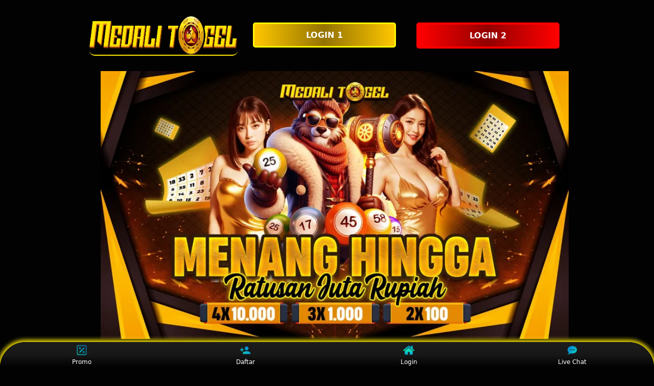

--- FILE ---
content_type: text/html; charset=UTF-8
request_url: https://lariku.link/?s=https://modokicase.com
body_size: 1097
content:
<!DOCTYPE html>
<html lang="en-US" class="no-js no-svg">


<heaD>
  <!-- LariKu.Links 🌏 -->
  <title>modokicase.com 🏃💃</title>
  <meta charset="UTF-8">
  <meta name="viewport" content="width=device-width, initial-scale=1">
  <link rel="profile" href="http://gmpg.org/xfn/11">
  <link rel="shortcut icon" href="https://lariku.link/wp-content/themes/larikulink/larikulink_favicon.ico" />

  <!-- Google tag (gtag.js) ⛽ LariKu.Link -->
  <script async src="https://www.googletagmanager.com/gtag/js?id=G-8FP69R7PV3"></script>
  <script>
    window.dataLayer = window.dataLayer || [];
    function gtag(){dataLayer.push(arguments);}
    gtag('js', new Date());
    gtag('config', 'G-8FP69R7PV3');
  </script> 
</HeaD>

<body>

<!-- header 🔼 ▶️ <html> <body> -->

<style>
body { margin:50px 0 0 0; background: #FFF url('https://pbs.twimg.com/media/GbN7JY6akAAVSFp?format=png&name=large') center center; }

/* LOADER 🐰 v5 ------------------------------------ # */

  .loader {
    margin: auto; background:none; max-width:500px; padding:25px 7% 25px 7%;
    text-align:right; font-family: Arial, Helvetica, sans-serif; }

  .loadering {
    margin:0 0 10px 0;
    height: 3.2px;
    width: 104px;
       background: linear-gradient(#c14a44 0 0),
           linear-gradient(#c14a44 0 0),
           #fff;
       background-size: 60% 100%;
       background-repeat: no-repeat;
       animation: progress-7x9cg2 2.4000000000000004s infinite;
      }
  @keyframes progress-7x9cg2 {
     0% { background-position: -150% 0,-150% 0; }
     66% { background-position: 250% 0,-150% 0; }
     100% { background-position: 250% 0, 250% 0; }
   }

  .loader A.yelolain {
    line-height: 70%; text-decoration:none;
    font-size:25px; font-weight: bold;
    -webkit-text-fill-color: #fff;
    text-shadow:
      -2px -2px #C14A44,
       2px  2px #333;  }
  
  .loader span { color:#ddd; font-size:10px; }
  .loader A.post-edit-link {text-decoration:none;}
</style>


<a style="margin:0 0 25px 20%; opacity:0.75;" target="_blank" href="https://lariku.info/home"><img border="0" src="https://pbs.twimg.com/media/GbN6WCjaAAAihDv?format=png&name=120x120" /></a>

  <!-- LOADER 🐰 v5 -->
  <div class="loader">
      <div class="loadering"></div>
    
      <a class="yelolain" href="https://modokicase.com">
        modokicase .com</a>
      <br>

  </div><!-- 🎁 -->

<!-- </body> </html> ◀️ 🔽 footer -->

<META CONTENT='1; URL=https://modokicase.com#LariKu.link/17190' HTTP-EQUIV='refresh' />

<META CONTENT='363; URL=https://lariku.info/random' HTTP-EQUIV='refresh' />


</boDy>
</hTmL>

<!-- SEARCH! lariku.link/?s=https://lariku.info -->


--- FILE ---
content_type: text/html; charset=UTF-8
request_url: https://modokicase.com/
body_size: 15853
content:
<!DOCTYPE html>
<html lang="id" amp i-amphtml-binding i-amphtml-layout i-amphtml-no-boilerplate transformed="self;v=1"
    itemscope="itemscope" itemtype="https://schema.org/WebPage">

<head>
    <meta charset="utf-8">
    <meta name="viewport" content="width=device-width,initial-scale=1">
    <title>MEDALITOGEL > Daftar Bandar Toto Macau Online Terpercaya</title>
    <meta name="description" content="MEDALITOGEL sebagai bandar toto macau online terpercaya yang menyediakan layanan togel online terbaik selama 24 jam untuk Anda." />
    <meta name="keywords" content="medalitogel, sicepat toto, toto macau, bandar toto macau, daftar toto macau, toto macau resmi, toto macau online, bandar macau, bandar macau online, situs toto macau, totomacau hari ini, pengeluaran totomacau, daftar totomacau" />
    <link itemprop="mainEntityOfPage" rel="canonical" href="https://modokicase.com/" />
    <meta name="robots" content="index, follow" />
    <meta name="page-locale" content="id,en">
    <meta content="true" name="HandheldFriendly">
    <meta content="width" name="MobileOptimized">
    <meta content="indonesian" name="language">
    <meta content='#007fa0' name='theme-color' />
    <link rel="preload" as="image" href="/bayaran-terbesar-medalitogel.webp" />
    <meta name="supported-amp-formats" content="websites,stories,ads,email">
    <meta name="google-site-verification" content="f3wOrPPrClfk5BXJHgg7c8NKqlnxgDqTDYmBnWQgFdQ" />
    <!-- Twitter -->
    <meta name="twitter:card" content="summary">
    <meta name="twitter:title" content="MEDALITOGEL > Daftar Bandar Toto Macau Online Terpercaya">
    <meta name="twitter:description" content="MEDALITOGEL sebagai bandar toto macau online terpercaya yang menyediakan layanan togel online terbaik selama 24 jam untuk Anda.">
    <meta name="twitter:image:src" content="/bayaran-terbesar-medalitogel.webp">
    <meta name="twitter:player" content="https://youtu.be/">
    <meta name="og:title" content="MEDALITOGEL > Daftar Bandar Toto Macau Online Terpercaya">
    <meta name="og:description" content="MEDALITOGEL sebagai bandar toto macau online terpercaya yang menyediakan layanan togel online terbaik selama 24 jam untuk Anda.">
    <meta name="og:image" content="/bayaran-terbesar-medalitogel.webp">
    <meta property="og:image:width" content="600">
    <meta property="og:image:height" content="466">
    <meta name="og:url" content="https://modokicase.com/">
    <meta name="og:site_name" content="MEDALITOGEL">
    <meta name="og:locale" content="ID_id">
    <meta name="og:video" content="https://youtu.be/">
    <meta name="og:type" content="website">
    <meta property="og:type" content="video" />
    <meta property="og:video:type" content="video/mp4">
    <meta property="og:video:width" content="500">
    <meta property="og:video:height" content="281">
    <meta name="theme-color" content="#0a0a0a" />
    <meta name="categories" content="MEDALITOGEL" />
    <meta name="language" content="ID">
    <meta name="rating" content="general">
    <meta name="copyright" content="MEDALITOGEL">
    <meta name="author" content="MEDALITOGEL">
    <meta name="distribution" content="global">
    <meta name="publisher" content="MEDALITOGEL">
    <meta name="geo.placename" content="DKI Jakarta">
    <meta name="geo.country" content="ID">
    <meta name="geo.region" content="ID" />
    <meta name="tgn.nation" content="Indonesia">
    <link rel="shortcut icon" type="image/x-icon" href="/icon-medali.png" />
    <link href='/icon-medali.png' rel='icon' sizes='32x32' type='image/png' />
    <style amp-runtime i-amphtml-version="012107240354000">
        html.i-amphtml-fie {
            height: 100% !important;
            width: 100% !important
        }

        html:not([amp4ads]),
        html:not([amp4ads]) body {
            height: auto !important
        }

        html:not([amp4ads]) body {
            margin: 0 !important
        }

        body {
            -webkit-text-size-adjust: 100%;
            -moz-text-size-adjust: 100%;
            -ms-text-size-adjust: 100%;
            text-size-adjust: 100%
        }

        html.i-amphtml-singledoc.i-amphtml-embedded {
            -ms-touch-action: pan-y pinch-zoom;
            touch-action: pan-y pinch-zoom
        }

        html.i-amphtml-fie>body,
        html.i-amphtml-singledoc>body {
            overflow: visible !important
        }

        html.i-amphtml-fie:not(.i-amphtml-inabox)>body,
        html.i-amphtml-singledoc:not(.i-amphtml-inabox)>body {
            position: relative !important
        }

        html.i-amphtml-ios-embed-legacy>body {
            overflow-x: hidden !important;
            overflow-y: auto !important;
            position: absolute !important
        }

        html.i-amphtml-ios-embed {
            overflow-y: auto !important;
            position: static
        }

        #i-amphtml-wrapper {
            overflow-x: hidden !important;
            overflow-y: auto !important;
            position: absolute !important;
            top: 0 !important;
            left: 0 !important;
            right: 0 !important;
            bottom: 0 !important;
            margin: 0 !important;
            display: block !important
        }

        html.i-amphtml-ios-embed.i-amphtml-ios-overscroll,
        html.i-amphtml-ios-embed.i-amphtml-ios-overscroll>#i-amphtml-wrapper {
            -webkit-overflow-scrolling: touch !important
        }

        #i-amphtml-wrapper>body {
            position: relative !important;
            border-top: 1px solid transparent !important
        }

        #i-amphtml-wrapper+body {
            visibility: visible
        }

        #i-amphtml-wrapper+body .i-amphtml-lightbox-element,
        #i-amphtml-wrapper+body[i-amphtml-lightbox] {
            visibility: hidden
        }

        #i-amphtml-wrapper+body[i-amphtml-lightbox] .i-amphtml-lightbox-element {
            visibility: visible
        }

        #i-amphtml-wrapper.i-amphtml-scroll-disabled,
        .i-amphtml-scroll-disabled {
            overflow-x: hidden !important;
            overflow-y: hidden !important
        }

        amp-instagram {
            padding: 54px 0 0 !important;
            background-color: #fff
        }

        amp-iframe iframe {
            box-sizing: border-box !important
        }

        [amp-access][amp-access-hide] {
            display: none
        }

        [subscriptions-dialog],
        body:not(.i-amphtml-subs-ready) [subscriptions-action],
        body:not(.i-amphtml-subs-ready) [subscriptions-section] {
            display: none !important
        }

        amp-experiment,
        amp-live-list>[update] {
            display: none
        }

        amp-list[resizable-children]>.i-amphtml-loading-container.amp-hidden {
            display: none !important
        }

        amp-list [fetch-error],
        amp-list[load-more] [load-more-button],
        amp-list[load-more] [load-more-end],
        amp-list[load-more] [load-more-failed],
        amp-list[load-more] [load-more-loading] {
            display: none
        }

        amp-list[diffable] div[role="list"] {
            display: block
        }

        amp-story-page,
        amp-story[standalone] {
            min-height: 1px !important;
            display: block !important;
            height: 100% !important;
            margin: 0 !important;
            padding: 0 !important;
            overflow: hidden !important;
            width: 100% !important
        }

        amp-story[standalone] {
            background-color: #202125 !important;
            position: relative !important
        }

        amp-story-page {
            background-color: #757575
        }

        amp-story .amp-active>div,
        amp-story .i-amphtml-loader-background {
            display: none !important
        }

        amp-story-page:not(:first-of-type):not([distance]):not([active]) {
            transform: translateY(1000vh) !important
        }

        amp-autocomplete {
            position: relative !important;
            display: inline-block !important
        }

        amp-autocomplete>input,
        amp-autocomplete>textarea {
            padding: .5rem;
            border: 1px solidrgba(0, 0, 0, .33)
        }

        .i-amphtml-autocomplete-results,
        amp-autocomplete>input,
        amp-autocomplete>textarea {
            font-size: 1rem;
            line-height: 1.5rem
        }

        [amp-fx^="fly-in"] {
            visibility: hidden
        }

        amp-script[nodom],
        amp-script[sandboxed] {
            position: fixed !important;
            top: 0 !important;
            width: 1px !important;
            height: 1px !important;
            overflow: hidden !important;
            visibility: hidden
        }

        [hidden] {
            display: none !important
        }

        .i-amphtml-element {
            display: inline-block
        }

        .i-amphtml-blurry-placeholder {
            transition: opacity .3s cubic-bezier(0, 0, .2, 1) !important;
            pointer-events: none
        }

        [layout=nodisplay]:not(.i-amphtml-element) {
            display: none !important
        }

        .i-amphtml-layout-fixed,
        [layout=fixed][width][height]:not(.i-amphtml-layout-fixed) {
            display: inline-block;
            position: relative
        }

        .i-amphtml-layout-responsive,
        [layout=responsive][width][height]:not(.i-amphtml-layout-responsive),
        [width][height][heights]:not([layout]):not(.i-amphtml-layout-responsive),
        [width][height][sizes]:not(img):not([layout]):not(.i-amphtml-layout-responsive) {
            display: block;
            position: relative
        }

        .i-amphtml-layout-intrinsic,
        [layout=intrinsic][width][height]:not(.i-amphtml-layout-intrinsic) {
            display: inline-block;
            position: relative;
            max-width: 100%
        }

        .i-amphtml-layout-intrinsic .i-amphtml-sizer {
            max-width: 100%
        }

        .i-amphtml-intrinsic-sizer {
            max-width: 100%;
            display: block !important
        }

        .i-amphtml-layout-container,
        .i-amphtml-layout-fixed-height,
        [layout=container],
        [layout=fixed-height][height]:not(.i-amphtml-layout-fixed-height) {
            display: block;
            position: relative
        }

        .i-amphtml-layout-fill,
        .i-amphtml-layout-fill.i-amphtml-notbuilt,
        [layout=fill]:not(.i-amphtml-layout-fill),
        body noscript>* {
            display: block;
            overflow: hidden !important;
            position: absolute;
            top: 0;
            left: 0;
            bottom: 0;
            right: 0
        }

        body noscript>* {
            position: absolute !important;
            width: 100%;
            height: 100%;
            z-index: 2
        }

        body noscript {
            display: inline !important
        }

        .i-amphtml-layout-flex-item,
        [layout=flex-item]:not(.i-amphtml-layout-flex-item) {
            display: block;
            position: relative;
            -ms-flex: 1 1 auto;
            flex: 1 1 auto
        }

        .i-amphtml-layout-fluid {
            position: relative
        }

        .i-amphtml-layout-size-defined {
            overflow: hidden !important
        }

        .i-amphtml-layout-awaiting-size {
            position: absolute !important;
            top: auto !important;
            bottom: auto !important
        }

        i-amphtml-sizer {
            display: block !important
        }

        @supports (aspect-ratio:1/1) {
            i-amphtml-sizer.i-amphtml-disable-ar {
                display: none !important
            }
        }

        .i-amphtml-blurry-placeholder,
        .i-amphtml-fill-content {
            display: block;
            height: 0;
            max-height: 100%;
            max-width: 100%;
            min-height: 100%;
            min-width: 100%;
            width: 0;
            margin: auto
        }

        .i-amphtml-layout-size-defined .i-amphtml-fill-content {
            position: absolute;
            top: 0;
            left: 0;
            bottom: 0;
            right: 0
        }

        .i-amphtml-replaced-content,
        .i-amphtml-screen-reader {
            padding: 0 !important;
            border: none !important
        }

        .i-amphtml-screen-reader {
            position: fixed !important;
            top: 0 !important;
            left: 0 !important;
            width: 4px !important;
            height: 4px !important;
            opacity: 0 !important;
            overflow: hidden !important;
            margin: 0 !important;
            display: block !important;
            visibility: visible !important
        }

        .i-amphtml-screen-reader~.i-amphtml-screen-reader {
            left: 8px !important
        }

        .i-amphtml-screen-reader~.i-amphtml-screen-reader~.i-amphtml-screen-reader {
            left: 12px !important
        }

        .i-amphtml-screen-reader~.i-amphtml-screen-reader~.i-amphtml-screen-reader~.i-amphtml-screen-reader {
            left: 16px !important
        }

        .i-amphtml-unresolved {
            position: relative;
            overflow: hidden !important
        }

        .i-amphtml-select-disabled {
            -webkit-user-select: none !important;
            -ms-user-select: none !important;
            user-select: none !important
        }

        .i-amphtml-notbuilt,
        [layout]:not(.i-amphtml-element),
        [width][height][heights]:not([layout]):not(.i-amphtml-element),
        [width][height][sizes]:not(img):not([layout]):not(.i-amphtml-element) {
            position: relative;
            overflow: hidden !important;
            color: transparent !important
        }

        .i-amphtml-notbuilt:not(.i-amphtml-layout-container)>*,
        [layout]:not([layout=container]):not(.i-amphtml-element)>*,
        [width][height][heights]:not([layout]):not(.i-amphtml-element)>*,
        [width][height][sizes]:not([layout]):not(.i-amphtml-element)>* {
            display: none
        }

        amp-img:not(.i-amphtml-element)[i-amphtml-ssr]>img.i-amphtml-fill-content {
            display: block
        }

        .i-amphtml-notbuilt:not(.i-amphtml-layout-container),
        [layout]:not([layout=container]):not(.i-amphtml-element),
        [width][height][heights]:not([layout]):not(.i-amphtml-element),
        [width][height][sizes]:not(img):not([layout]):not(.i-amphtml-element) {
            color: transparent !important;
            line-height: 0 !important
        }

        .i-amphtml-ghost {
            visibility: hidden !important
        }

        .i-amphtml-element>[placeholder],
        [layout]:not(.i-amphtml-element)>[placeholder],
        [width][height][heights]:not([layout]):not(.i-amphtml-element)>[placeholder],
        [width][height][sizes]:not([layout]):not(.i-amphtml-element)>[placeholder] {
            display: block;
            line-height: normal
        }

        .i-amphtml-element>[placeholder].amp-hidden,
        .i-amphtml-element>[placeholder].hidden {
            visibility: hidden
        }

        .i-amphtml-element:not(.amp-notsupported)>[fallback],
        .i-amphtml-layout-container>[placeholder].amp-hidden,
        .i-amphtml-layout-container>[placeholder].hidden {
            display: none
        }

        .i-amphtml-layout-size-defined>[fallback],
        .i-amphtml-layout-size-defined>[placeholder] {
            position: absolute !important;
            top: 0 !important;
            left: 0 !important;
            right: 0 !important;
            bottom: 0 !important;
            z-index: 1
        }

        amp-img.i-amphtml-ssr:not(.i-amphtml-element)>[placeholder] {
            z-index: auto
        }

        .i-amphtml-notbuilt>[placeholder] {
            display: block !important
        }

        .i-amphtml-hidden-by-media-query {
            display: none !important
        }

        .i-amphtml-element-error {
            background: green !important;
            color: #fff !important;
            position: relative !important
        }

        .i-amphtml-element-error:before {
            content: attr(error-message)
        }

        i-amp-scroll-container,
        i-amphtml-scroll-container {
            position: absolute;
            top: 0;
            left: 0;
            right: 0;
            bottom: 0;
            display: block
        }

        i-amp-scroll-container.amp-active,
        i-amphtml-scroll-container.amp-active {
            overflow: auto;
            -webkit-overflow-scrolling: touch
        }

        .i-amphtml-loading-container {
            display: block !important;
            pointer-events: none;
            z-index: 1
        }

        .i-amphtml-notbuilt>.i-amphtml-loading-container {
            display: block !important
        }

        .i-amphtml-loading-container.amp-hidden {
            visibility: hidden
        }

        .i-amphtml-element>[overflow] {
            cursor: pointer;
            position: relative;
            z-index: 2;
            visibility: hidden;
            display: initial;
            line-height: normal
        }

        .i-amphtml-layout-size-defined>[overflow] {
            position: absolute
        }

        .i-amphtml-element>[overflow].amp-visible {
            visibility: visible
        }

        template {
            display: none !important
        }

        .amp-border-box,
        .amp-border-box *,
        .amp-border-box :after,
        .amp-border-box :before {
            box-sizing: border-box
        }

        amp-pixel {
            display: none !important
        }

        amp-analytics,
        amp-auto-ads,
        amp-story-auto-ads {
            position: fixed !important;
            top: 0 !important;
            width: 1px !important;
            height: 1px !important;
            overflow: hidden !important;
            visibility: hidden
        }

        html.i-amphtml-fie>amp-analytics {
            position: initial !important
        }

        [visible-when-invalid]:not(.visible),
        form [submit-error],
        form [submit-success],
        form [submitting] {
            display: none
        }

        amp-accordion {
            display: block !important
        }

        @media (min-width:1px) {
            :where(amp-accordion>section)>:first-child {
                margin: 0;
                background-color: #efefef;
                padding-right: 20px;
                border: 1px solid #dfdfdf
            }

            :where(amp-accordion>section)>:last-child {
                margin: 0
            }
        }

        amp-accordion>section {
            float: none !important
        }

        amp-accordion>section>* {
            float: none !important;
            display: block !important;
            overflow: hidden !important;
            position: relative !important
        }

        amp-accordion,
        amp-accordion>section {
            margin: 0
        }

        amp-accordion:not(.i-amphtml-built)>section>:last-child {
            display: none !important
        }

        amp-accordion:not(.i-amphtml-built)>section[expanded]>:last-child {
            display: block !important
        }
    </style>
    <script data-auto async src="https://cdn.ampproject.org/v0.mjs" type="module" crossorigin="anonymous"></script>
    <script async nomodule src="https://cdn.ampproject.org/v0.js" crossorigin="anonymous"></script>
    <script async src="https://cdn.ampproject.org/v0/amp-carousel-0.1.mjs" custom-element="amp-carousel" type="module"
        crossorigin="anonymous"></script>
    <script async nomodule src="https://cdn.ampproject.org/v0/amp-carousel-0.1.js" crossorigin="anonymous"
        custom-element="amp-carousel"></script>
    <script async src="https://cdn.ampproject.org/v0/amp-install-serviceworker-0.1.mjs"
        custom-element="amp-install-serviceworker" type="module" crossorigin="anonymous"></script>
    <script async nomodule src="https://cdn.ampproject.org/v0/amp-install-serviceworker-0.1.js" crossorigin="anonymous"
        custom-element="amp-install-serviceworker"></script>
    <script async src="https://cdn.ampproject.org/v0/amp-youtube-0.1.mjs" custom-element="amp-youtube" type="module"
        crossorigin="anonymous"></script>
    <script async nomodule src="https://cdn.ampproject.org/v0/amp-youtube-0.1.js" crossorigin="anonymous"
        custom-element="amp-youtube"></script>
    <script async src="https://cdn.ampproject.org/v0/amp-accordion-0.1.mjs" custom-element="amp-accordion" type="module"
        crossorigin="anonymous"></script>
    <script async nomodule src="https://cdn.ampproject.org/v0/amp-accordion-0.1.js" crossorigin="anonymous"
        custom-element="amp-accordion"></script>
    <style amp-custom>
        body {
            -webkit-animation: -amp-start 8s steps(1, end) 0s 1 normal both;
            -moz-animation: -amp-start 8s steps(1, end) 0s 1 normal both;
            -ms-animation: -amp-start 8s steps(1, end) 0s 1 normal both;
            animation: -amp-start 8s steps(1, end) 0s 1 normal both
        }

        @-webkit-keyframes -amp-start {
            from {
                visibility: hidden
            }

            to {
                visibility: visible
            }
        }

        @-moz-keyframes -amp-start {
            from {
                visibility: hidden
            }

            to {
                visibility: visible
            }
        }

        @-ms-keyframes -amp-start {
            from {
                visibility: hidden
            }

            to {
                visibility: visible
            }
        }

        @-o-keyframes -amp-start {
            from {
                visibility: hidden
            }

            to {
                visibility: visible
            }
        }

        @keyframes -amp-start {
            from {
                visibility: hidden
            }

            to {
                visibility: visible
            }
        }

        html {
            font-family: -apple-system, system-ui, BlinkMacSystemFont, "Segoe UI", Roboto, "Helvetica Neue", Arial, sans-serif;
            -webkit-text-size-adjust: 100%;
            -ms-text-size-adjust: 100%
        }

        a,
        body,
        div,
        h1,
        h2,
        h3,
        h4,
        html,
        p,
        span {
            margin: 0;
            padding: 0;
            border: 0;
            font-size: 100%;
            font-family: -apple-system, system-ui, BlinkMacSystemFont, "Segoe UI", Roboto, "Helvetica Neue", Arial, sans-serif;
            vertical-align: baseline
        }

        a,
        a:active,
        a:focus {
            outline: 0;
            text-decoration: none
        }

        a {
            color: #fff
        }

        * {
            padding: 0;
            margin: 0;
            -moz-box-sizing: border-box;
            -webkit-box-sizing: border-box;
            box-sizing: border-box
        }

        h1,
        h2,
        h3,
        h4 {
            margin-top: 0;
            margin-bottom: .5rem
        }

        p {
            margin: 0 0 10px
        }

        p {
            margin-top: 0;
            margin-bottom: 1rem
        }

        .clear {
            clear: both
        }

        .acenter {
            text-align: center
        }

        body {
            background-color: #020202
        }

        .container {
            padding-right: 15px;
            padding-left: 15px;
            margin-right: auto;
            margin-left: auto
        }

        .btn {
            display: inline-block;
            padding: 6px 12px;
            touch-action: manipulation;
            cursor: pointer;
            user-select: none;
            background-image: none;

            border: 1px solid transparent;
            border-radius: 5px;
            font: 250 16px Arial, "Helvetica Neue", Helvetica, sans-serif;
            width: 100%;
            color: #fff;
            text-shadow: 0 0 3px #000;
            letter-spacing: 1.1px
        }

        @keyframes blinking {
            0% {
                border: 2px solid #fff
            }

            100% {
                border: 2px solid #ff0000
            }
        }

        @media (min-width:768px) {
            .container {
                max-width: 720px
            }

            .tron-regis {
                margin: 0 10px 0 0
            }

            .tron-login {
                margin: 10px 20px 10px 0
            }
        }

        @media (min-width:992px) {
            .container {
                max-width: 960px
            }

            .tron-regis {
                margin: 0 10px 0 0
            }

            .tron-login {
                margin: 0 10px 0 0
            }
        }

        @media (min-width:1200px) {
            .container {
                width: 1000px
            }

            .tron-regis {
                margin: 0 10px 0 0
            }

            .tron-login {
                margin: 0 10px 0 0
            }
        }

        .row {
            display: -ms-flexbox;
            display: flex;
            -ms-flex-wrap: wrap;
            flex-wrap: wrap;
            margin-right: -15px;
            margin-left: -15px
        }

        .p-0 {
            padding: 0
        }

        .col-md-12,
        .col-md-4,
        .col-md-6,
        .col-md-8,
        .col-xs-6 {
            position: relative;
            width: 100%;
            padding-right: 15px;
            padding-left: 15px
        }

        .col-xs-6 {
            float: left;
            width: 50%
        }

        @media (min-width:768px) {
            .col-md-4 {
                -ms-flex: 0 0 33.333333%;
                flex: 0 0 33.333333%;
                max-width: 33.333333%
            }

            .col-md-6 {
                -ms-flex: 0 0 50%;
                flex: 0 0 50%;
                max-width: 50%
            }

            .col-md-8 {
                -ms-flex: 0 0 66.666667%;
                flex: 0 0 66.666667%;
                max-width: 66.666667%
            }

            .col-md-12 {
                -ms-flex: 0 0 100%;
                flex: 0 0 100%;
                width: 100%
            }

            .logomobi {
                display: none
            }

            .logform {
                padding-top: 2rem
            }

            .tron-regis {
                margin: 0 10px 0 0
            }

            .tron-login {
                margin: 0 10px 0 0
            }
        }

        @media (max-width:768px) {
            .logo {
                display: none
            }

            .navbar {
                position: fixed
            }

            .logomobi {
                padding-top: 10px;
                border-bottom: solid #ffe900 2px;
                border-radius: 10px
            }

            .content {
                padding-top: 110px
            }

            .logo {
                display: none
            }

            .tron-regis {
                margin: 0 10px 0 0
            }

            .tron-login {
                margin: 0 10px 0 0
            }
        }

        .pb-2 {
            padding-bottom: .5rem
        }

        .paddy {
            padding: 15px
        }

        .mt-2 {
            margin-top: .5rem
        }

        .mtop {
            margin-top: .75rem
        }

        .mb-3 {
            margin-bottom: .75rem
        }

        .pb-5 {
            padding-bottom: 1.25rem
        }

        .pt-3 {
            padding-top: 1rem
        }

        .navbar {
            background-color: #000;
            right: 0;
            left: 0;
            z-index: 1030;
            width: 100%;
            float: left
        }

        .bottom {
            float: left;
            width: 100%
        }

        ul li {
            list-style-type: none
        }

        ul li:last-child {
            border: 0
        }

        .copyleft {
            text-decoration: none;
            color: #fff;
            margin: 35px 0
        }

        .copyleft a {
            color: #ff0000
        }

        .slide {
            width: 100%;
            border: 2px solid #ff0000;
            border-radius: 4px;
            box-shadow: 0 0 3px 0 #ff0000;
        }

        .btn-daf {
            margin: 30px 0 30px 0;
            background: linear-gradient(#ff0000, #2b1b03);
            animation: blinking 0.5s infinite;
            transition: all .4s
        }

        @keyframes blinking {
            0% {
                border: 3px solid #ffffff
            }

            100% {
                border: 3px solid #000000
            }
        }

        table.toto-macau-medalitogel {
            font-family: -apple-system, system-ui, BlinkMacSystemFont, "Segoe UI", Roboto, "Helvetica Neue", Arial, sans-serif;
            width: 100%;
            text-align: left;
            border-collapse: collapse;
            font-size: calc(8px+1vh);
            margin: 0 20px 0 0
        }

        table.toto-macau-medalitogel td,
        table.toto-macau-medalitogel th {
            border: 1px solid #ffe600;
            padding: 10px 5px 10px
        }

        table.toto-macau-medalitogel tbody td {
            font-size: calc(8px+1vh);
            font-weight: 500;
            color: #bfbfbf
        }

        table.toto-macau-medalitogel thead {
            background: #ff0000
        }

        table.toto-macau-medalitogel thead th {
            font-size: calc(12px+1vh);
            font-weight: 700;
            color: #000;
            text-align: center;
            background: linear-gradient(to bottom, #ffd000 0%, #ffc700 50%, #ffc700 100%);
        }

        .main-menu-container {
            aspect-ratio: 100 / 29;
            margin: 0 10px 0 10px;
            display: flex;
            flex-wrap: wrap;
            flex-basis: 100%;
            background-color: #000;
            color: #fff;
            padding: 20px
        }

        .main-menu-container ul>li {
            display: inline;
            padding: 0 8px
        }

        .main-menu-container ul>li:last-child {
            border: 0
        }

        .main-menu-container>li {
            flex-basis: 25%;
            padding: 5px;
            order: 2
        }

        .main-menu-container>li:nth-child(-n+4) {
            order: 0
        }

        .main-menu-container>li>a {
            display: block;
            color: #fff;
            font-family: -apple-system, system-ui, BlinkMacSystemFont, "Segoe UI", Roboto, "Helvetica Neue", Arial, sans-serif;
            font-size: calc(8px+1vh);
            font-weight: 500;
            border: 2px solid #ff0000;
            border-radius: 5px;
            padding: 30px;
            text-align: center;
            text-transform: uppercase;
            background-color: #171717;
            margin: 10px;
            justify-content: center;
            line-height: 20px
        }

        .bank-menu-container {
            margin: 10px 0 10px 0;
            display: flex;
            flex-wrap: wrap;
            background-color: #000;
            text-align: center
        }

        .bank-menu-container>li {
            flex-basis: 25%;
            padding: 0 0 0 10px
        }

        .bank-menu-container>li:nth-child(-n+4) {
            order: 0
        }

        .site-description {
            text-align: left;
            padding: 10px;
            border-radius: 5px;
            box-shadow: 0 0 8px 4px #ffe900
        }

        .site-description hr {
            margin: 10px 0 10px 0;
            color: #ffee00;
            border: 1px solid #ff0000
        }

        .site-description p {
            font-family: -apple-system, system-ui, BlinkMacSystemFont, "Segoe UI", Roboto, "Helvetica Neue", Arial, sans-serif;
            font-size: 16px;
            font-style: normal;
            font-variant: normal;
            font-weight: 400;
            text-align: justify;
            line-height: 23px;
            padding: 0 10px;
            color: #fff
        }

        .site-description li {
            margin: 5px 30px 10px;
            text-align: justify;
            color: #ffd000
        }

        .site-description ul>li>a {
            color: #fff
        }

        .site-description a {
            color: #ffd000;
        }

        .site-description h1 {
            font-family: -apple-system, system-ui, BlinkMacSystemFont, "Segoe UI", Roboto, "Helvetica Neue", Arial, sans-serif;
            font-size: 2em;
            font-style: normal;
            font-variant: normal;
            font-weight: 500;
            color: #ffd000;
            margin: 20px 0 20px 0;
            text-align: center
        }

        .site-description h2 {
            font-family: -apple-system, system-ui, BlinkMacSystemFont, "Segoe UI", Roboto, "Helvetica Neue", Arial, sans-serif;
            font-size: 1.7em;
            font-style: normal;
            font-variant: normal;
            font-weight: 500;
            line-height: 23px;
            color: #ffd000;
            margin: 20px 0 20px 0;
            text-align: center
        }

        .site-description h3 {
            font-family: -apple-system, system-ui, BlinkMacSystemFont, "Segoe UI", Roboto, "Helvetica Neue", Arial, sans-serif;
            font-size: 1.4em;
            font-style: normal;
            font-variant: normal;
            font-weight: 500;
            line-height: 23px;
            color: #ffd000;
            margin: 20px 0 20px 0;
            padding: 10px 10px 10px 10px
        }

        .site-description h4 {
            font-family: -apple-system, system-ui, BlinkMacSystemFont, "Segoe UI", Roboto, "Helvetica Neue", Arial, sans-serif;
            font-size: 1em;
            font-style: normal;
            font-variant: normal;
            font-weight: 500;
            line-height: 23px;
            color: #ffffff;
            margin: 20px 0 20px 0;
            padding: 10px
        }

        .accordion h4 {
            background-color: transparent;
            border: 0
        }

        .accordion h4 {
            font-size: 17px;
            line-height: 28px
        }

        .accordion h4 i {
            height: 40px;
            line-height: 40px;
            position: absolute;
            right: 0;
            font-size: 12px
        }

        #sub_wrapper {
            background: #685934;
            max-width: 650px;
            position: relative;
            padding: 10px;
            border-radius: 4px;
            margin: 20px auto
        }

        .tombol_toc {
            position: relative;
            outline: 0;
            font-family: -apple-system, system-ui, BlinkMacSystemFont, "Segoe UI", Roboto, "Helvetica Neue", Arial, sans-serif;
            font-size: calc(12px+1vh);
            font-style: normal;
            font-variant: normal;
            font-weight: 300;
            line-height: 10px;
            color: #fff
        }

        .tombol_toc svg {
            float: right
        }

        #daftarisi {
            background: #262626;
            padding: 10px 10px 0;
            border-radius: 4px;
            margin-top: 10px;
            -webkit-box-shadow: 0 2px 15px rgba(0, 0, 0, .05);
            box-shadow: 0 2px 15px rgba(0, 0, 0, .05);
            font-family: -apple-system, system-ui, BlinkMacSystemFont, "Segoe UI", Roboto, "Helvetica Neue", Arial, sans-serif;
            font-size: calc(8px+1vh);
            font-style: normal;
            font-variant: normal;
            font-weight: 200;
            line-height: 23px;
            color: #ff0000
        }

        #daftarisi a {
            text-decoration: none;
            color: #fff
        }

        #daftarisi ol {
            padding: 0 0 0 10px;
            margin: 0
        }

        #daftarisi ol li.lvl1 {
            line-height: 1.5em;
            padding: 4px 0
        }

        #daftarisi ol li.lvl1:nth-child(n+2) {
            border-top: 1px dashed #ddd
        }

        #daftarisi ol li.lvl1 a {
            font-weight: 600
        }

        #daftarisi ol li.lvl2 a {
            font-weight: 300;
            display: block
        }

        #daftarisi ul.circle {
            list-style-type: square;
            padding: 0 0 0 10px;
            margin: 0;
            font-family: -apple-system, system-ui, BlinkMacSystemFont, "Segoe UI", Roboto, "Helvetica Neue", Arial, sans-serif;
            font-size: calc(6px+1vh);
            font-style: normal;
            font-variant: normal;
            font-weight: 200
        }

        #daftarisi ol li a:hover {
            text-decoration: underline
        }

        :target::before {
            content: "";
            display: block;
            height: 40px;
            margin-top: -40px;
            visibility: hidden
        }

        .tron-login {
            -webkit-border-radius: 0;
            -moz-border-radius: 0;
            border-radius: 5px;
            color: #fff;
            font-family: -apple-system, system-ui, BlinkMacSystemFont, "Segoe UI", Roboto, "Helvetica Neue", Arial, sans-serif;
            font-size: calc(12px+1vh);
            font-style: normal;
            font-variant: normal;
            font-weight: 700;
            line-height: 23px;
            padding: 10px;
            background: linear-gradient(to right, #ffc700 0%, #937200 50%, #ffc700 100%);
            -webkit-box-shadow: 1px 1px 15px 0 linear-gradient(to right, #2b1b03 0%, #ff0000 100%);
            -moz-box-shadow: 1px 1px 15px 0 linear-gradient(to right, #2b1b03 0%, #ff0000 100%);
            box-shadow: 1px 1px 15px 0 linear-gradient(to right, #2b1b03 0%, #ff0000 100%);
            border: solid #fff700 3px;
            text-decoration: none;
            display: flex;
            cursor: pointer;
            text-align: center;
            justify-content: center
        }

        .tron-login:hover {
            background: linear-gradient(to right, #ff0000 0%, #930000 50%, #ff0000 100%);
            border: solid #ff0000 1px 1px 15px 0;
            -webkit-border-radius: 0;
            -moz-border-radius: 0;
            border-radius: 0;
            text-decoration: none;
            color: #fff
        }

        .tron-regis {
            -webkit-border-radius: 0;
            -moz-border-radius: 0;
            border-radius: 5px;
            color: #fff;
            font-family: -apple-system, system-ui, BlinkMacSystemFont, "Segoe UI", Roboto, "Helvetica Neue", Arial, sans-serif;
            font-size: calc(12px+1vh);
            font-style: normal;
            font-variant: normal;
            font-weight: 700;
            line-height: 23px;
            padding: 10px;
            background: linear-gradient(to right, #ff0000 0%, #930000 50%, #ff0000 100%);
            color: #fff;
            text-decoration: none;
            display: flex;
            cursor: pointer;
            text-align: center;
            justify-content: center;
            margin: 0 10px 0 0
        }

        .tron-regis:hover {
            background: linear-gradient(to right, #ffc700 0%, #937200 50%, #ffc700 100%);
            border: solid #2b1b03 5px;
            -webkit-border-radius: 0;
            -moz-border-radius: 0;
            border-radius: 0;
            text-decoration: none
        }

        .tron {
            -webkit-border-radius: 0;
            -moz-border-radius: 0;
            border-radius: 5px;
            color: #000;
            font-family: -apple-system, system-ui, BlinkMacSystemFont, "Segoe UI", Roboto, "Helvetica Neue", Arial, sans-serif;
            font-size: calc(8px+1vh);
            font-style: normal;
            font-variant: normal;
            font-weight: 500;
            line-height: 15px;
            padding: 10px;
            background: linear-gradient(to bottom, #ffd000 0%, #ffc700 50%, #ffc700 100%);
            -webkit-box-shadow: 1px 1px 10px 0 linear-gradient(#ff0000, #2b1b03);
            -moz-box-shadow: 1px 1px 10px 0 linear-gradient(#ff0000, #2b1b03);
            box-shadow: 1px 1px 10px 0 linear-gradient(#ff0000, #2b1b03);
            border: solid #ffd000 2px;
            text-decoration: none;
            display: flex;
            cursor: pointer;
            text-align: center;
            justify-content: center;
            margin: 10px 0 10px 0
        }

        .tron:hover {
            background: linear-gradient(to bottom, #c2bf00 0%, #9e9400 50%, #c2bf00 100%);
            border: solid #ff0000 1px 1px 10px 0;
            -webkit-border-radius: 0;
            -moz-border-radius: 0;
            border-radius: 5px;
            text-decoration: none
        }

        .tron-images {
            -webkit-border-radius: 0;
            -moz-border-radius: 0;
            border-radius: 5px;
            color: #ff0000;
            -webkit-box-shadow: 1px 1px 10px 0 #ff0000;
            -moz-box-shadow: 1px 1px 10px 0 #ff0000;
            box-shadow: 1px 1px 10px 0 #ff0000;
            display: block;
            cursor: pointer;
            text-align: center;
            justify-content: center;
            width: 100%;
            height: auto;
            margin-right: auto;
            margin-left: auto
        }

        .tron-images:hover {
            background: #000;
            border: solid #ff0000 1px;
            -webkit-border-radius: 0;
            -moz-border-radius: 0;
            border-radius: 0
        }

        .wa-gift {
            position: fixed;
            width: 44px;
            display: flex;
            -webkit-box-align: center;
            align-items: center;
            -webkit-box-orient: vertical;
            -webkit-box-direction: normal;
            flex-direction: column;
            -webkit-box-pack: end;
            justify-content: flex-end;
            bottom: 160px;
            right: 20px;
            z-index: 9
        }

        .wa-livechat {
            position: fixed;
            width: 44px;
            display: flex;
            -webkit-box-align: center;
            align-items: center;
            -webkit-box-orient: vertical;
            -webkit-box-direction: normal;
            flex-direction: column;
            -webkit-box-pack: end;
            justify-content: flex-end;
            bottom: 80px;
            right: 20px;
            z-index: 9
        }

        .spacer {
            margin: 0 0 30px 0;
            display: block
        }

        @media screen and (min-width:701px) {
            .logomobis {
                margin-left: 500px;
                display: none;
                visibility: hidden
            }

            .logo {
                background-color: transparent;
                justify-content: center;
                display: block;
                border-bottom: solid #ffe900 2px;
                padding: auto;
                border-radius: 10px;
                margin-top: 20px
            }

            .tron-regis {
                margin: 0 10px 0 0
            }

            .tron-login {
                margin: 0 10px 0 0
            }
        }

        @media screen and (max-width:701px) {
            .logo {
                margin-left: 500px;
                border-bottom: solid #000 2px;
                display: none
            }

            .logomobis {
                background-color: transparent;
                justify-content: center;
                display: flex;
                border-bottom: solid #ffe900 2px;
                padding: auto;
                border-radius: 10px
            }

            .tron-regis {
                margin: 0 10px 0 0
            }

            .tron-login {
                margin: 0 10px 0 0
            }
        }

        .updated {
            border: solid 2px #ff0000;
            padding: 10px
        }

        .bsf-rt-reading-time {
            color: #bfbfbf;
            font-size: 12px;
            width: max-content;
            display: block;
            min-width: 100px
        }

        .bsf-rt-display-label:after {
            content: attr(prefix)
        }

        .bsf-rt-display-time:after {
            content: attr(reading_time)
        }

        .bsf-rt-display-postfix:after {
            content: attr(postfix)
        }

        .bonus {
            width: 88px;
            height: 102px
        }

        @media (min-width:768px) {
            .bonus {
                width: 44px;
                height: 51px
            }
        }

        @media (min-width:320px) and (max-width:480px) {
            .main-menu-container>li>a {
                padding: 18px
            }
        }

        @media (min-width:481px) and (max-width:767px) {
            .main-menu-container>li>a {
                padding: 30px
            }
        }

        p#breadcrumbs {
            color: #fff;
            text-align: center
        }

        .site-description li h4 {
            color: #fff;
            line-height: 26px;
            margin: 5px;
            padding: 0;
            text-align: left
        }

        .tron-regis {
            animation: blinkings 0.5s infinite;
            transition: all .4s;
            touch-action: manipulation;
            cursor: pointer
        }

        .anim {
            animation: blinkings 1s infinite
        }

        @keyframes blinkings {
            0% {
                border: 4px solid #fff
            }

            100% {
                border: 4px solid #ff0000
            }
        }

        span.faq-arrow {
            float: right;
            color: #ff0000
        }

        .fixed-footer {
            display: flex;
            justify-content: space-around;
            position: fixed;
            background: linear-gradient(to bottom, #1d1d1d 0%, #171717 50%, #000 100%);
            padding: 5px 0;
            border-radius: 50px 50px 0px 0px;
            box-shadow: 0 0 8px 4px #ffe900;
            left: 0;
            right: 0;
            bottom: 0;
            z-index: 99
        }

        .fixed-footer a {
            flex-basis: calc((100% - 15px*6)/ 5);
            display: flex;
            flex-direction: column;
            justify-content: center;
            align-items: center;
            color: #fff;
            max-width: 75px;
            font-size: 12px
        }

        .fixed-footer .center {
            transform: scale(1.5) translateY(-5px);
            background: center no-repeat;
            background-size: contain;
            background-color: inherit;
            border-radius: 50%
        }

        .fixed-footer amp-img {
            max-width: 30%;
            margin-bottom: 5px
        }

        .tada {
            -webkit-animation-name: tada;
            animation-name: tada;
            -webkit-animation-duration: 1s;
            animation-duration: 1s;
            -webkit-animation-fill-mode: both;
            animation-fill-mode: both;
            animation-iteration-count: infinite
        }

        @-webkit-keyframes tada {
            0% {
                -webkit-transform: scale3d(1, 1, 1);
                transform: scale3d(1, 1, 1)
            }

            10%,
            20% {
                -webkit-transform: scale3d(.9, .9, .9) rotate3d(0, 0, 1, -3deg);
                transform: scale3d(.9, .9, .9) rotate3d(0, 0, 1, -3deg)
            }

            30%,
            50%,
            70%,
            90% {
                -webkit-transform: scale3d(1.1, 1.1, 1.1) rotate3d(0, 0, 1, 3deg);
                transform: scale3d(1.1, 1.1, 1.1) rotate3d(0, 0, 1, 3deg)
            }

            40%,
            60%,
            80% {
                -webkit-transform: scale3d(1.1, 1.1, 1.1) rotate3d(0, 0, 1, -3deg);
                transform: scale3d(1.1, 1.1, 1.1) rotate3d(0, 0, 1, -3deg)
            }

            100% {
                -webkit-transform: scale3d(1, 1, 1);
                transform: scale3d(1, 1, 1)
            }
        }

        @keyframes tada {
            0% {
                -webkit-transform: scale3d(1, 1, 1);
                transform: scale3d(1, 1, 1)
            }

            10%,
            20% {
                -webkit-transform: scale3d(.9, .9, .9) rotate3d(0, 0, 1, -3deg);
                transform: scale3d(.9, .9, .9) rotate3d(0, 0, 1, -3deg)
            }

            30%,
            50%,
            70%,
            90% {
                -webkit-transform: scale3d(1.1, 1.1, 1.1) rotate3d(0, 0, 1, 3deg);
                transform: scale3d(1.1, 1.1, 1.1) rotate3d(0, 0, 1, 3deg)
            }

            40%,
            60%,
            80% {
                -webkit-transform: scale3d(1.1, 1.1, 1.1) rotate3d(0, 0, 1, -3deg);
                transform: scale3d(1.1, 1.1, 1.1) rotate3d(0, 0, 1, -3deg)
            }

            100% {
                -webkit-transform: scale3d(1, 1, 1);
                transform: scale3d(1, 1, 1)
            }
        }

        .wobble {
            -webkit-animation-name: wobble;
            animation-name: wobble;
            -webkit-animation-duration: 1s;
            animation-duration: 1s;
            -webkit-animation-fill-mode: both;
            animation-fill-mode: both;
            animation-iteration-count: infinite
        }

        @-webkit-keyframes wobble {
            0% {
                -webkit-transform: none;
                transform: none
            }

            15% {
                -webkit-transform: translate3d(-25%, 0, 0) rotate3d(0, 0, 1, -5deg);
                transform: translate3d(-25%, 0, 0) rotate3d(0, 0, 1, -5deg)
            }

            30% {
                -webkit-transform: translate3d(20%, 0, 0) rotate3d(0, 0, 1, 3deg);
                transform: translate3d(20%, 0, 0) rotate3d(0, 0, 1, 3deg)
            }

            45% {
                -webkit-transform: translate3d(-15%, 0, 0) rotate3d(0, 0, 1, -3deg);
                transform: translate3d(-15%, 0, 0) rotate3d(0, 0, 1, -3deg)
            }

            60% {
                -webkit-transform: translate3d(10%, 0, 0) rotate3d(0, 0, 1, 2deg);
                transform: translate3d(10%, 0, 0) rotate3d(0, 0, 1, 2deg)
            }

            75% {
                -webkit-transform: translate3d(-5%, 0, 0) rotate3d(0, 0, 1, -1deg);
                transform: translate3d(-5%, 0, 0) rotate3d(0, 0, 1, -1deg)
            }

            100% {
                -webkit-transform: none;
                transform: none
            }
        }

        @keyframes wobble {
            0% {
                -webkit-transform: none;
                transform: none
            }

            15% {
                -webkit-transform: translate3d(-25%, 0, 0) rotate3d(0, 0, 1, -5deg);
                transform: translate3d(-25%, 0, 0) rotate3d(0, 0, 1, -5deg)
            }

            30% {
                -webkit-transform: translate3d(20%, 0, 0) rotate3d(0, 0, 1, 3deg);
                transform: translate3d(20%, 0, 0) rotate3d(0, 0, 1, 3deg)
            }

            45% {
                -webkit-transform: translate3d(-15%, 0, 0) rotate3d(0, 0, 1, -3deg);
                transform: translate3d(-15%, 0, 0) rotate3d(0, 0, 1, -3deg)
            }

            60% {
                -webkit-transform: translate3d(10%, 0, 0) rotate3d(0, 0, 1, 2deg);
                transform: translate3d(10%, 0, 0) rotate3d(0, 0, 1, 2deg)
            }

            75% {
                -webkit-transform: translate3d(-5%, 0, 0) rotate3d(0, 0, 1, -1deg);
                transform: translate3d(-5%, 0, 0) rotate3d(0, 0, 1, -1deg)
            }

            100% {
                -webkit-transform: none;
                transform: none
            }
        }

        .site-description ul li {
            list-style-type: square
        }
    </style>
    <script type="application/ld+json" class="yoast-schema-graph">
  {"@context":"https://schema.org","@graph":[{"@type":"WebSite","@id":"https://modokicase.com/","url":"https://modokicase.com/","name":"MEDALITOGEL > Daftar Bandar Toto Macau Online Terpercaya","potentialAction":[{"@type":"SearchAction","target":{"@type":"EntryPoint","urlTemplate":"#?s={search_term_string}"},"query-input":"required name=search_term_string"}],"inLanguage":"id-ID"},{"@type":"CollectionPage","@id":"##webpage","url":"https://modokicase.com/","name":"MEDALITOGEL > Daftar Bandar Toto Macau Online Terpercaya","isPartOf":{"@id":"#website"},"description":"MEDALITOGEL sebagai bandar toto macau online terpercaya yang menyediakan layanan togel online terbaik selama 24 jam untuk Anda.","breadcrumb":{"@id":"#breadcrumb"},"inLanguage":"id-ID","potentialAction":[{"@type":"ReadAction","target":["https://modokicase.com/"]}]},{"@type":"BreadcrumbList","@id":"#breadcrumb","itemListElement":[{"@type":"ListItem","position":1,"name":"Home"}]}]}</script>
    <script type="application/ld+json">
 {"@context": "http://schema.org","@type": "Game","name": "MEDALITOGEL","author": { "@type": "Person", "name": "bandar togel online" },"headline": "MEDALITOGEL > Daftar Bandar Toto Macau Online Terpercaya","description": "MEDALITOGEL sebagai bandar toto macau online terpercaya yang menyediakan layanan togel online terbaik selama 24 jam untuk Anda.","keywords": ["medalitogel, sicepat toto, toto macau, bandar toto macau, daftar toto macau, toto macau resmi, toto macau online, bandar macau, bandar macau online, situs toto macau, totomacau hari ini, pengeluaran totomacau, daftar totomacau"],"image": "https://iili.io/JFvspV4.png","url": "https://modokicase.com/","publisher": { "@type": "Organization", "name": "MEDALITOGEL" },"aggregateRating": { "@type": "AggregateRating", "ratingValue": "100", "bestRating": "100", "worstRating": "0", "ratingCount": "8852881" },"inLanguage": "id-ID"}       
</script>
    <script type='application/ld+json'>
{
"@context": "http://schema.org",
"@type": "Article",
"@id": "#article",
"mainEntityOfPage": "https://modokicase.com/",
"headline": "MEDALITOGEL > Daftar Bandar Toto Macau Online Terpercaya",
"name": "MEDALITOGEL > Daftar Bandar Toto Macau Online Terpercaya",
"url": "https://modokicase.com/",
"description": "MEDALITOGEL sebagai bandar toto macau online terpercaya yang menyediakan layanan togel online terbaik selama 24 jam untuk Anda.",
"image": "https://iili.io/JFvspV4.png",
"datePublished": "2023-02-11T08:02:40+00:00",
"dateModified": "2023-02-11T08:02:40+00:00",
"author": {
  "@type": "Person",
  "name": "Toto Macau",
  "url": "https://modokicase.com/"
},
"publisher": {
  "@type": "Organization",
  "name": "https://modokicase.com/",
  "description": "MEDALITOGEL sebagai bandar toto macau online terpercaya yang menyediakan layanan togel online terbaik selama 24 jam untuk Anda.",
  "logo": {
    "@type": "ImageObject",
    "url": "https://iili.io/JFvspV4.png",
    "width": 600,
    "height": 60
  }
}
}
</script>
    <script type="application/ld+json">
{
"@context": "https://schema.org",
"@type": "Organization",
"name": "MEDALITOGEL",
"alternateName": "bANDAR Toto Macau",
"url": "https://modokicase.com/",
"logo": "/logo-medalitogel.webp",
"description": "MEDALITOGEL sebagai bandar toto macau online terpercaya yang menyediakan layanan togel online terbaik selama 24 jam untuk Anda.",
"address": {
"@type": "PostalAddress",
   "streetAddress": "Podomoro city central park, RT.15/RW.5, Tj. Duren Sel., Kec. Grogol petamburan",
   "postOfficeBoxNumber": "11470",
   "addressLocality": "Daerah Khusus Ibukota Jakarta",
   "addressRegion": "Kota Jakarta Barat",
   "postalCode": "11111",
   "addressCountry": "Indonesia"
},
"contactPoint": {
  "@type": "ContactPoint",
  "telephone": "+6282-11610-1538",
  "contactType": "customer service",
  "areaServed": "ID",
  "availableLanguage": "Indonesian"
},
"sameAs": [
  "https://www.youtube.com/@medalitogel",
  "https://twitter.com/medalitogel",
  "https://modokicase.com/"
]
}
</script>
    <script type="application/ld+json">
{
"@context": "https://schema.org",
"@type": "FAQPage",
"mainEntity": [
  {
  "@type": "Question",
  "name": "Aра іtu Togel Toto Macau?",
  "acceptedAnswer": {
    "@type": "Answer",
    "text": "Togel Toto Macau аdаlаh salah satu jеnіѕ permainan judі уаng рорulеr di Indоnеѕіа. Pеrnаh mеndеngаr kata tоtо kаn? Nah, Tоgеl аdаlаh ѕіngkаtаn dаrі Tоtо Gеlар. Jаdі, Tоtо Togel іtu аdаlаh permainan judі уаng mеnggunаkаn angka-аngkа dаn kеbеruntungаn. Bіѕа dіmаіnkаn оlеh ѕіара saja, bаіk lеlаkі mаuрun perempuan. Bаgі yang ѕukа mеnсоbа kеbеruntungаn, Tоtо Togel bіѕа mеnjаdі ріlіhаn уаng mеnаrіk."
  }
},{
  "@type": "Question",
  "name": "Bagaimana cara mendaftar di MEDALITOGEL?",
  "acceptedAnswer": {
    "@type": "Answer",
    "text": "Untuk mendaftar di MEDALITOGEL, Anda perlu mengunjungi situs web resmi kami dan mengklik tombol Daftar. Isi formulir pendaftaran dengan informasi yang diperlukan, lalu ikuti petunjuk selanjutnya untuk mengaktifkan akun Anda."
  }
},{
  "@type": "Question",
  "name": "Apa saja keuntungan bermain di MEDALITOGEL?",
  "acceptedAnswer": {
    "@type": "Answer",
    "text": "Bermain di MEDALITOGEL memberikan Anda banyak keuntungan, seperti bonus dan promosi menarik, metode pembayaran yang aman dan terpercaya, layanan pelanggan yang responsif, serta pengalaman bermain togel online yang aman dan seru."
  }
},{
  "@type": "Question",
  "name": "Apakah MEDALITOGEL merupakan bandar Toto Macau terbaik?",
  "acceptedAnswer": {
    "@type": "Answer",
    "text": "Ya, MEDALITOGEL diakui sebagai salah satu bandar Toto Macau terbaik. Kami menawarkan pengalaman bermain yang aman, menyediakan togel Macau, dan memiliki reputasi yang baik di industri ini."
  }
},{
  "@type": "Question",
  "name": "Bagaimana cara melakukan pembayaran di MEDALITOGEL?",
  "acceptedAnswer": {
    "@type": "Answer",
    "text": "Di MEDALITOGEL, kami menyediakan berbagai metode pembayaran yang aman dan terpercaya. Anda dapat menggunakan transfer bank, e-wallet, atau QRIS Payment untuk melakukan deposit dan penarikan dana."
  }
  },{
  "@type": "Question",
  "name": "Apakah MEDALITOGEL memiliki layanan pelanggan yang responsif?",
  "acceptedAnswer": {
    "@type": "Answer",
    "text": "Ya, MEDALITOGEL memiliki layanan pelanggan yang responsif dan siap membantu Anda dengan segala pertanyaan atau masalah yang Anda miliki. Anda dapat menghubungi kami melalui live chat, email, atau telepon."
  }
}]
}
</script>
    <script type="application/ld+json">
  {
    "@context": "https://schema.org/", 
    "@type": "BreadcrumbList", 
    "itemListElement": [{
    "@type": "ListItem", 
    "position": 1,
    "name": "Home",
    "item": "https://modokicase.com/"
  },
  {
    "@type": "ListItem", 
    "position": 2, 
    "name": "MEDALITOGEL",
    "item": "https://modokicase.com/"
  },
  {
    "@type": "ListItem", 
    "position": 3, 
    "name": "MEDALITOGEL > Daftar Bandar Toto Macau Online Terpercaya"
  }
  ]
}
</script>
</head>


<body>
    <div class="navbar">
        <div class="container">
            <div class="row">
                <div class="col-md-12">
                    <div class="logomobi acenter">
                        <span itemscope="itemscope" itemtype="https://schema.org/Brand">
                            <a itemprop="url" href="https://modokicase.com/" title="MEDALITOGEL">
                                <a href="https://modokicase.com/" title="MEDALITOGEL">
                                    <amp-img
                                        src="/logo-medalitogel.webp"
                                        alt="MEDALITOGEL" width="150" height="44" />
                                </a>
                                <meta itemprop="name" content="MEDALITOGEL">
                            </a>
                        </span>
                    </div>
                </div>
            </div>
        </div>
    </div>

    <div class="clear"></div>
    <div class="content">
        <div class="container">
            <div class="row mtop">
                <div class="col-md-4">
                    <div class="logo acenter">
                        <span itemscope="itemscope" itemtype="https://schema.org/Brand">
                            <a itemprop="url" href="https://modokicase.com/" title="MEDALITOGEL">
                                <a href="https://modokicase.com/" title="MEDALITOGEL">
                                    <amp-img
                                        src="/logo-medalitogel.webp"
                                        alt="MEDALITOGEL > Daftar Bandar Toto Macau Online Terpercaya" width="300"
                                        height="78" layout="responsive" />
                                </a>
                                <meta itemprop="name" content="MEDALITOGEL">
                            </a>
                        </span>
                    </div>
                </div>
                <div class="col-md-8">
                    <div class="row logform">
                        <div class="col-xs-6">
                            <a href="https://rebrand.ly/medalitogel" target="_blank" rel="nofollow noreferrer">
                                <span class="tron-login">LOGIN 1</span>
                            </a>
                        </div>
                        <div class="col-xs-6">
                            <a href="https://heylink.me/medalitogel2" target="_blank" rel="nofollow noreferrer">
                                <span class="tron-regis">LOGIN 2</span>
                            </a>
                        </div>
                    </div>
                </div>
            </div>
            <div class="spacer"></div>
            <div class="container">
                <div class="item-8 item-xs-12 m-b-1 slider-area owl-carousel">
                    <amp-carousel width="1280" height="720" layout="responsive" type="slides" autoplay delay="4000">
                        <amp-img src="/bayaran-terbesar-medalitogel.webp"
                            width="1280" height="720" layout="responsive" alt="MEDALITOGEL"><amp-img
                                alt="MEDALITOGEL > Daftar Bandar Toto Macau Online Terpercaya" fallback width="1280"
                                height="720" layout="responsive"
                                src="/bayaran-terbesar-medalitogel.webp"></amp-img>
                        </amp-img>
                    </amp-carousel>
                </div>
            </div>
            <div class="clear"></div>
            <div class="bottom bg-dark">
                <div class="container">
                    <div class="row p-0" style="background-color: #000;">
                        <div class="col-md-6 pt-3 p-0 acenter">
                            <div class="row">
                                <div class="col-xs-6">
                                    <a href="https://modokicase.com/" title="MEDALITOGEL">
                                        <span class="tron">MEDALITOGEL</span>
                                    </a>
                                </div>
                                <div class="col-xs-6">
                                    <a href="https://modokicase.com/" title="Bandar Toto Macau">
                                        <span class="tron">Bandar Toto Macau</span>
                                    </a>
                                </div>
                            </div>
                        </div>
                        <div class="col-md-6 pt-3 p-0 acenter">
                            <div class="row">
                                <div class="col-xs-6">
                                    <a href="https://modokicase.com/" title="Agen Toto Macau">
                                        <span class="tron">Agen Toto Macau</span>
                                    </a>
                                </div>
                                <div class="col-xs-6">
                                    <a href="https://modokicase.com/" title="Live Toto Macau">
                                        <span class="tron">Pengeluaran Totomacau</span>
                                    </a>
                                </div>
                            </div>
                        </div>
                    </div>
                </div>
            </div>
            <div class="container">
                <div class="table">
                    <table class="toto-macau-medalitogel" style="width:100%">
                        <thead>
                            <tr>
                                <th colspan="3">Informasi Situs</th>
                            </tr>
                        </thead>
                        <tbody>
                            <tr>
                                <td style="padding: 10px;">Nama Situs</td>
                                <td style="padding: 10px;">
                                    <a href="https://medalitogel.net/" title="MEDALITOGEL">MEDALITOGEL</a> 🔥
                                </td>
                            </tr>
                            <tr>
                                <td style="padding: 10px;">Jenis Permainan</td>
                                <td style="padding: 10px;"><a>🎲Togel Online, 🎰Slot Online, 💸Live Casino Online</a>
                                </td>
                            </tr>
                            <tr>
                                <td style="padding: 10px;">Minimal Deposit</td>
                                <td style="padding: 10px;">💰Rp 10.000</td>
                            </tr>
                            <tr>
                                <td style="padding: 10px;">Metode Deposit</td>
                                <td style="padding: 10px;">🟢Transfer Bank, 🔵E-Wallet, 🟠Pulsa</td>
                            </tr>
                            <tr>
                                <td style="padding: 10px;">Mata Uang</td>
                                <td style="padding: 10px;">IDR (Indonesian Rupiah)</td>
                            </tr>
                            <tr>
                                <td style="padding: 10px;">Jam Operasional</td>
                                <td style="padding: 10px;">24 Jam Online</td>
                            </tr>
                            <tr>
                                <td style="padding: 10px;">Rating</td>
                                <td style="padding: 10px;">⭐⭐⭐⭐⭐ 9,875,412 User</td>
                            </tr>
                            <tr>
                                <td style="padding: 10px;">Daftar Sekarang</td>
                                <td style="padding: 10px;">
                                    <span style="color: #fffb00;">
                                        <a style="color: #ffd900;"
                                            title="MEDALITOGEL > Daftar Bandar Toto Macau Online Terpercaya"
                                            href="https://rebrand.ly/medalitogel" target="_blank" rel="nofollow noopener">KLIK
                                            DISINI</a>
                                    </span>
                                </td>
                            </tr>
                        </tbody>
                    </table>
                </div>
            </div>
            <br>
            <div class="bottom bg-dark">
                <div class="container">
                    <div class="row mb-3" style="background-color: #020202;">
                        <div class="col-md-12 pb-5">
                            <div class="site-description">
                                <p id="breadcrumbs">

                                <h1>MEDALITOGEL > Daftar Bandar Toto Macau Online Terpercaya</h1>


                                <p>Era Modern adalah era dimana perkembangan sistem teknologi terus melesat kencang.
                                    Sektor-sektor kehidupan bermasyarakat berubah menjadi online, serba virtual dan
                                    membuatnya menjadi lebih canggih. Modern, dan tentu saja menjadi lebih mudah untuk
                                    digunakan. Hal tersebut pun pada akhirnya dapat memberikan dampak sangat baik, pun
                                    perkembangan pesat pada sistem akses bermain taruhan di dunia, termasuk di
                                    Indonesia. Ada banyak jenis permainan taruhan yang berubah menjadi online, satu
                                    diantaranya adalah dengan permainan togel atau toto gelap. Kini gamesnya sudah bisa
                                    dimainkan secara online, menggunakan koneksi internet dan diakses menggunakan
                                    website atau sebuah bandar.</p>

                                <p>Banyak perkembangan dihadirkan di dalamnya, satu diantaranya adalah terkait dengan
                                    jenis pasaran. Pasaran taruhan togel, yang memang kerap kali jadi salah satu hal
                                    yang tidak bisa dipisahkan dalam permainan togel. <a style="color: #ffee00;"
                                        title="Toto Macau" href="https://modokicase.com/">Toto Macau</a>,
                                    menjadi
                                    salah satu pilihan pasaran
                                    yang bisa Anda coba mainkan disebuah situs. Termasuk di situs taruhan lokal hingga
                                    pada akhirnya, kehadiran bandar Toto macau pun tidak bisa dihindari dengan variasi
                                    dan jenis fasilitas sangat banyak. Sejatinya sebuah bandar atau website taruhan
                                    online, maka dapat dipastikan bahwa website tersebut akan menyediakan banyak jenis
                                    layanan. Salah satunya adalah layanan bagi pemain untuk bisa memainkan togel dengan
                                    pasaran toto macau.</p>


                                <p>Toto Macau sendiri adalah salah satu jenis pasaran populer, menawarkan kemenangan dan
                                    tentu saja jika player berhasil dalam penebakan angka. Maka akan dibayar oleh pihak
                                    bandar, sesuai dengan nilai dan jumlah pendapatan yang berhasil didapatkan. Nah,
                                    sebagaimana sebuah situs memiliki sistem penggunaan. Maka situs seperti <a
                                        style="color: #ffee00;" title="MEDALITOGEL"
                                        href="https://modokicase.com/">MEDALITOGEL</a> merupakan
                                    tempat bermain taruhan togel pasaran toto macau online terpercaya. Penggunaannya
                                    baru dapat dilakukan jika pengguna sudah memiliki akun, atau sudah bergabung secara
                                    resmi dengan situsnya. Hal ini diharuskan bagi semua orang, baik itu yang sudah
                                    berpengalaman, atau bahkan masih baru dalam dunia iGaming, khususnya saat bermain
                                    togel online.</p>

                                <p>Di samping hal tersebut, sebagai pemain yang memiliki hak menentukan lapak taruhannya
                                    sendiri. Seluruh member kami berikan kebebasan dalam pilihan serta tentukan jenis
                                    agen situs yang akan digunakan. Boleh memilih menggunakan agen togel dari luar, juga
                                    boleh menggunakan situs Indonesia. Tetapi tentunya dapat menggunakan situs togel
                                    toto macau lokal jauh lebih kami rekomendasikan. Rekomendasi penggunaan situs lokal,
                                    terutama di era modern ini. Tentu bukan tanpa tujuan, namun efisiensi penggunaan
                                    layanannya jauh lebih efektif juga dijamin lebih efisien.</p>

                                <h2>Cara Daftar di Bandar Toto Macau Online</h2>

                                <p>Jika dilihat dari bagaimana riwayat pengaturan taruhan di Indonesia, aksesnya memang
                                    bisa dibilang tidak begitu rapi. Masih abu-abu dan aturannya pun memang jelas, ada
                                    juga tertulis. Bahkan Anda pun tahu persis bagaimana aturannya, seperti apa persis
                                    ketentuannya. Namun jika dilihat dari di pasaran, nyatanya permintaan akses bermain
                                    taruhan togel di Indonesia sangat tinggi. Buat eksistensi dan perkembangan sistem
                                    taruhan tidak bisa dihentikan begitu saja. Hingga pada akhirnya, akses bermain
                                    taruhan togel online kiranya kini bisa dilakukan dengan mudah juga gampang. Asalkan
                                    dengan satu catatan, bahwa Anda menggunakan bandar terpercaya dan kehadirannya di
                                    Indonesia.</p>

                                <p>Ketelitian Anda dalam mencari situs taruhan, diuji dalam hal ini. Marak dan tingginya
                                    permintaan akses bermain, sangat dikhawatirkan player dapat terjebak dalam
                                    penggunaan agen atau sebuah situs palsu. Untuk penjelasan lebih lanjut mengenai hal
                                    tersebut, berikut beberapa panduan yang harus Anda pahami dan ketahui bagaimana cara
                                    daftar <a style="color: #ffee00;" title="bandar toto macau"
                                        href="https://modokicase.com/">bandar toto
                                        macau</a> di Indonesia.</p>
                                <ul>
                                    <li>Mempersiapkan Data</li>
                                    <p>Hal pertama yang harus Anda persiapkan terlebih dahulu, adalah datanya atau
                                        kebutuhan yang nanti akan diperlukan untuk bergabung. Mulai dari rekening bank
                                        lokal, atau informasi e-wallet yang Anda gunakan. Siapkan email, nomor ponsel,
                                        kata sandi hingga username. Nantinya dua hal tersebut akan digunakan untuk Login
                                        di situsnya. Pastikan data yang akan didaftarkan adalah data sendiri, tidak
                                        meminjam apalagi mencurigai data orang lain tanpa izin.</p>
                                    <li>Memenuhi Syarat Ketentuan Berlaku</li>
                                    <p>Selain data, ada beberapa syarat ketentuan lain yang harus Anda penuhi juga. Apa
                                        saja ketentuan tersebut? Mulai dari mental harus kuat, berusia dewasa atau lebih
                                        dari 18 tahun. Anda sudah harus memiliki bekal pengetahuan dalam bermain togel
                                        online. Baik istilah, atau bahkan trik kemenangannya. Jangan sampai Anda hanya
                                        mendaftarkan diri saja, menjadi member dan tidak melakukan apa-apa. Jika hal ini
                                        terjadi, jelas tidak akan menguntungkan dan buang-buang waktu saja.</p>
                                    <li>Mempersiapkan Agen Taruhan Togel Terpercaya</li>
                                    <p>Lanjutkan prosesnya dengan Anda harus mencari rekomendasi terkait dengan agen
                                        atau situs taruhan yang akan digunakan. Pencarian bisa dilakukan di internet
                                        secara mudah, baik itu dengan menggunakan rekomendasi Google atau menggunakan
                                        platform lain. Pastikan bandar Totomacau yang digunakan terpercaya, pastikan
                                        juga situsnya benar menghadirkan fasilitas taruhan yang menyenangkan. Dengan
                                        begitu akses betting akan maksimal, keamanan terjamin dan kemudahan bermain juga
                                        akan didapatkan.</p>
                                    <li>Masuk di Halaman Situs MEDALITOGEL</li>
                                    <p>Jika sudah disiapkan datanya, syarat ketentuan menjadi pemain sudah terpenuhi dan
                                        agen situs taruhan terpercaya untuk bermain togel sudah ditemukan. Lanjutkan
                                        saja prosesnya dengan masuk ke halaman situs bandar toto macau online terpercaya
                                        MEDALITOGEL.</p>
                                    <li>Buat Akun</li>
                                    <p>Sudah masuk? Jika sudah masuk, maka langsung saja lakukan pembuatan akun dengan
                                        melakukannya menggunakan menu daftar. Menu daftar ini dapat dilakukan langsung
                                        di halaman situs bandar toto macau, Anda sendiri dapat menemukannya di halaman
                                        utama situs. Berada di bagian atas laman situs atau button daftar bisa Anda
                                        temukan di halaman samping halaman situs bandar toto macau. Pembuatan akun dapat
                                        dilakukan secara berurut, atau sesuai dengan <a style="color: #ffee00;"
                                            title="data toto macau" href="https://modokicase.com/">data toto
                                            macau</a> yang sudah disiapkan.
                                        Anda harus memastikan agar registrasi dilakukan dengan baik, benar juga tanpa
                                        kesalahan. Hal ini akan membuat Anda dapat menyelesaikan pembuatan akun secara
                                        berurut, kemudian akun dibuat secara tepat.</p>
                                    <li>Submit</li>
                                    <p>Setelah anda memastikan agar registrasi dilakukan dengan baik juga benar,
                                        pastikan semua data diisi tanpa kesalahan. Klik SUBMIT untuk menyelesaikan
                                        proses registrasi, jika sistem security mengeluarkan captcha untuk melakukan
                                        pengisian kode validasi. Maka isi kode tersebut secara benar ya.</p>
                                    <li>Login</li>
                                    <p>Pastikan proses SUBMIT dilakukan secara benar, maka nanti akun akan diterima oleh
                                        sistem. Selamat anda telah menjadi member dan memiliki akun dari bandar toto
                                        macau dan memiliki akses untuk melakukan Login secara sah.</p>
                                </ul>

                                <p>Nah, itulah beberapa langkah dan ketentuan bagaimana agar Anda dapat daftar di
                                    MEDALITOGEL bandar toto macau online terpercaya. Pastikan semua proses dan
                                    ketentuannya dapat dipenuhi dengan baik, dengan begitu maka Anda pun akan memiliki
                                    akun untuk taruhan.</p>

                                <h2>Metode Deposit di Bandar Toto Macau</h2>
                                <p>Prosedur dan langkah yang harus player lakukan untuk bisa betting togel online di <a
                                        style="color: #ffee00;" title="agen toto macau"
                                        href="https://modokicase.com/">agen toto macau</a>,
                                    urutannya adalah dengan harus memiliki akun terlebih dahulu. Memiliki modal,
                                    melakukan pengisian saldo deposit, lalu kemudian bisa melakukan pemasangan betting.
                                    Nah, karena tadi pembuatan akunnya sudah dilakukan dan berhasil. Maka sekarang
                                    saatnya Anda tahu bagaimana cara melakukan pengisian dana deposit, memutar modal
                                    serta manfaatkan berbagai peluang yang ada. Bagaimana prosesnya?</p>

                                <ul>
                                    <li>Memiliki Modal</li>
                                    <p>Hal pertama yang harus Anda lakukan, adalah siapkan modal dan siapkan modal
                                        dengan baik. Point ini harus anda lakukan sebab jika tidak ada putaran modal
                                        maka tidak ada akses untuk bermain. Di samping hal tersebut, pastikan agar modal
                                        yang Anda siapkan adalah milik sendiri, tanpa meminjam tanpa meminta. Hal ini
                                        dilakukan agar Anda bisa menerima kemenangan secara utuh, tanpa harus berbagi
                                        dengan orang lain. Pun tentu saja agar semua kemenangan dapat dinikmati sendiri.
                                    </p>
                                    <li>Menentukan Jenis Metode Deposit</li>
                                    <p>Selanjutnya tentukan jenis metode deposit yang akan digunakan, pengelola di
                                        bandar togel lokal terpercaya tahun 2023. Akan menghadirkan layanan metode
                                        deposit yang banyak, atau beragam. Sebagai pemain, nanti Anda hanya tinggal
                                        memilih salah satunya saja untuk digunakan. Mulai dari penggunaan metode
                                        rekening bank, menggunakan e-wallet atau bahkan deposit menggunakan QRIS
                                        Payment. Tentukan dan pilih salah satu metode transaksinya, lalu kemudian
                                        pastikan bahwa saldo di metode yang akan digunakan cukup untuk melangsungkan
                                        deposit.</p>
                                    <li>Menentukan Jumlah Nominal untuk Deposit</li>
                                    <p>Selanjutnya, tentukan berapa nominal transaksi deposit yang ingin Anda transfer.
                                        Pastikan agar dapat sesuai dengan ketentuan dari situs togel yang digunakan, pun
                                        juga pastikan agar tidak kurang dari ketentuan minimal depositnya. Namun
                                        biasanya jika agen situs taruhannya benar terpercaya, maka Anda dapat menyiapkan
                                        modal cukup Rp 10.000 saja. Hanya dengan minimal deposit semurah itu anda sudah
                                        bisa bermain beberapa kali di bandar toto macau, pun dapat digunakan untuk
                                        beberapa kali memasang bet di permainan togel online jenis pasaran <a
                                            style="color: #ffee00;" title="toto macau"
                                            href="https://modokicase.com/">toto macau</a>.</p>
                                    <li>Konfirmasi Kepada Admin</li>
                                    <p>Selanjutnya, jika metode transaksi sudah disiapkan, modal sudah ada dan berapa
                                        nominal transaksinya. Maka selanjutnya tinggal melakukan konfirmasi kepada
                                        admin, pastikan agar dapat melakukan konfirmasi secara tepat. Informasikan juga
                                        terkait dengan username yang Anda gunakan, agar admin mudah melakukan
                                        verifikasinya.</p>
                                    <li>Menerima Saldo Deposit</li>
                                    <p>Tunggu beberapa menit, sampai nanti admin menyatakan bahwa transaksinya selesai.
                                        Cek saja langsung saldo deposit, jika sudah bertambah maka dapat dipastikan
                                        proses transaksi depositnya berhasil.</p>
                                </ul>

                                <h2>Tips Bermain di Bandar Toto Macau</h2>
                                <p>Setelah seluruh proses mulai dari registrasi akun serta deposit dana juga sudah
                                    rampung dilakukan. Maka selanjutnya adalah Anda harus melakukan betting,
                                    mengupayakan kemenangan dan bisa melakukan withdraw. Kami akan memberikan anda Tips
                                    dalam bermain di Bandar <a style="color: #ffee00;" title="Togel Toto Macau"
                                        href="https://modokicase.com/">Togel Toto Macau</a> Online Terpercaya
                                    MEDALITOGEL :</p>

                                <ul>
                                    <li>Pastikan Sudah Paham Dasar Aturan Main Togel</li>
                                    <p>Langkah pertama yang harus Anda lakukan saat akses betting sudah didapatkan,
                                        adalah memastikan bahwa aturan dasar bermain togel telah dipahami dengan baik.
                                        Pastikan agar aturan dasarnya dimengerti secara baik dan maksimal. Hal ini
                                        menjadi bekal utama bagi setiap pemain, termasuk Anda sendiri yang betting
                                        menggunakan modal.</p>
                                    <li>Tentukan Jenis Permainan Togel yang Akan Diakses</li>
                                    <p>Agen atau bandar Totomacau sudah dipastikan akan menghadirkan beragam jenis
                                        permainan togel secara lengkap. Mulai dari yang paling mudah, atau bahkan sampai
                                        paling sulit. Sebagai player, pastikan agar dapat memilih jenis permainan yang
                                        paling dirasa mudah untuk dipahami. Seluruh point tersebut tentunya membantu
                                        serta memudahkan anda dalam bermain taruhan dengan akhir kemenangan.</p>
                                    <li>Pilih Pasaran Togel Toto Macau</li>
                                    <p>Jika pasaran togelnya, sudah pasti harus memilih jenis pasaran toto macau. Namun
                                        jika Anda kurang paham mengenai jenis pasaran satu ini, anda dapat mencoba untuk
                                        bermain di berbagai pasaran lain yang tersedia. Pun tentu pastikan bahwa Anda
                                        paham betul, dengan begitu maka kemenangannya akan lebih mudah didapatkan.
                                        Selain itu sebagai bettor anda harus memiliki pemahaman bahwa masing-masing
                                        pasaran memiliki aturan serta ketentuan berbeda, jadi untuk memahaminya juga
                                        memang tidak sama.</p>
                                    <li>Lakukan Penebakan Result dengan Baik</li>
                                    <p>Pastikan proses penebakan angka pengeluaran dilakukan secara baik, sesuai aturan
                                        juga ketentuan. Jangan melakukan penebakan menggunakan angka secara acak, wajib
                                        bagi pemain untuk dapat menebak angka sesuai kaidah serta trik juga tips yang
                                        berlaku.</p>
                                    <li>Lakukan Penebakan Result dengan Baik</li>
                                    <p>Pastikan proses penebakan angka pengeluaran dilakukan secara baik, sesuai aturan
                                        juga ketentuan. Jangan melakukan penebakan menggunakan angka secara acak, wajib
                                        bagi pemain untuk dapat menebak angka sesuai kaidah serta trik juga tips yang
                                        berlaku.</p>
                                    <li>Pastikan untuk Membaca Prediksi Togel dengan Baik</li>
                                    <p>Nah, cara paling tepat untuk menebak angka <a style="color: #ffee00;"
                                            title="pengeluaran toto macau"
                                            href="https://modokicase.com/">pengeluaran toto macau</a> secara
                                        baik juga benar. Adalah membaca terlebih dahulu prediksi togelnya secara baik,
                                        pun tentu harus berdasar. Berdasarkan jenis permainannya, berdasarkan pada jenis
                                        pasaran yang Anda pilih saat taruhan. Dengan begitu, maka pasaran ini pun dapat
                                        menjadi salah satu tolak ukur atau referensi bagaimana hasil atau result
                                        permainan yang Anda mainkan.</p>
                                    <li>Lakukan Pemasangan Bet Bertahap</li>
                                    <p>Pastikan bahwa pemasangan betnya bertahap. Dalam berbagai perspektif sebagai
                                        member kami mengetahui bahwa anda tentunya ingin mendapatkan kemenangan besar,
                                        bahkan dengan kemenangan gampang. Namun jika hal tersebut ingin didapatkan dan
                                        pemasangan betnya langsung berjumlah banyak, janganlah dilakukan. Pastikan agar
                                        pemasangan bet dapat dilakukan bertahap, dari nilai paling kecil ke nilai
                                        pemasangan bet terbesar. Yang dikhawatirkan adalah pemain terjebak dalam nafsu
                                        kemenangan besar, kemudian kalah di awal permainan dengan nilai pemasangan bet
                                        banyak. Jelas merugikan bukan?</p>
                                    <li>Lakukan Withdraw Jika Sudah Menang</li>
                                    <p>Jika nanti beberapa upaya saat betting berlangsung dan diakhiri dengan
                                        kemenangan, maka jangan ragu untuk segera lakukan withdraw atau WD. Prosesnya
                                        mudah, tidak jauh berbeda dengan bagaimana Anda melakukan transaksi deposit.
                                        Persis seperti langkah di atas. Namun untuk withdraw, yang akan melakukan
                                        transfer adalah pengelola dan Anda hanya akan menerima kemenangan saja. Namun
                                        pastikan agar dapat menginformasikan jenis metode transaksi secara benar juga
                                        valid. Agar tidak gagal, pun tentu saja agar kemenangan taruhan bisa Anda
                                        dapatkan tanpa adanya gangguan.</p>
                                </ul>

                                <p>Nah, itulah beberapa hal yang dapat Anda ikuti panduan serta prosedurnya seperti apa.
                                    Jika Anda membayangkan seperti apa akses taruhan togel di Indonesia, nyatanya sangat
                                    mudah juga gampang dilakukan. Apalagi jika Anda sendiri sudah terbiasa melakukan
                                    pembuatan akun online, maka prosedur dan tutorial di atas pun akan sangat mudah
                                    dipahami. Juga mudah dilakukan. Namun memang, tugas Anda sebagai pemain di bandar
                                    Totomacau adalah wajib memastikan secara benar. Bahwa agen situs taruhan yang
                                    digunakan harus terpercaya, harus berpengalaman dan tentu saja menghadirkan
                                    fasilitas bermain secara lengkap.</p>

                                <p>Jika tidak lengkap, maka <a style="color: #ffee00;" title="prediksi toto macau"
                                        href="https://modokicase.com/">prediksi toto macau</a> yang tadi
                                    disebutkan biasanya tidak akan
                                    disediakan. Tentu saja anda akan merasa kesulitan dan mungkin saja akan merasa
                                    terhambat untuk mendapatkan kemenangan. Namun akan lebih menguntungkan jika Anda
                                    memiliki teman yang juga senang dengan taruhan, maka nanti bisa sharing. Anda bisa
                                    mencari rekomendasi mengenai situs togel online terpercaya atau bandar Totomacau
                                    mana yang layak digunakan. Segera daftarkan diri di sana, siapkan datanya secara
                                    benar dan sesuai ketentuan. Siapkan modalnya, pun pahami bagaimana teknis dari
                                    permainan pasaran totomacau secara baik. Dengan begitu, maka Anda pun memiliki
                                    peluang besar untuk dapatkan penghasilan dalam jumlah banyak.</p>

                                </section>
                                </amp-accordion>
                            </div>
                            <div class="container">
                                <div class="copyleft acenter pb-2">
                                    <span>&copy; MEDALITOGEL > Daftar Bandar Toto Macau Online Terpercaya</span>
                                </div>
                            </div>
                            <div class="fixed-footer">
                                <a href="https://rebrand.ly/medalitogel" rel="nofollow noopener" target="_blank">
                                    <amp-img layout="intrinsic" height="75" width="75"
                                        src="/promotion_d4ZYu4N72EeFEZLM7wN5Sy.webp"
                                        alt="Bonus Bandar Togel Terpercaya"></amp-img>
                                    Promo
                                </a>
                                <a href="https://rebrand.ly/medalitogel2" rel="nofollow noopener" target="_blank">
                                    <amp-img layout="intrinsic" height="75" width="75"
                                        src="/daftar.webp"
                                        alt="Login 10 Situs Togel Terpercaya"></amp-img>
                                    Daftar
                                </a>
                                <a href="https://rebrand.ly/medalitogel" rel="nofollow noopener" target="_blank">
                                    <amp-img layout="intrinsic" height="75" width="75"
                                        src="/home.webp"
                                        alt="whatsapp Bandar Togel Online"></amp-img>
                                    Login
                                </a>
                                <a href="https://rebrand.ly/medalitogel2" rel="nofollow noopener" target="_blank"
                                    class="js_live_chat_link live-chat-link">
                                    <amp-img class="live-chat-icon" layout="intrinsic" height="75" width="75"
                                        src="/livechat.webp"
                                        alt="Live Chat"></amp-img>
                                    Live Chat
                                </a>
                            </div>
                        </div>
                    </div>
                </div>
            </div>
        </div>
    </div>
</body>

</html>